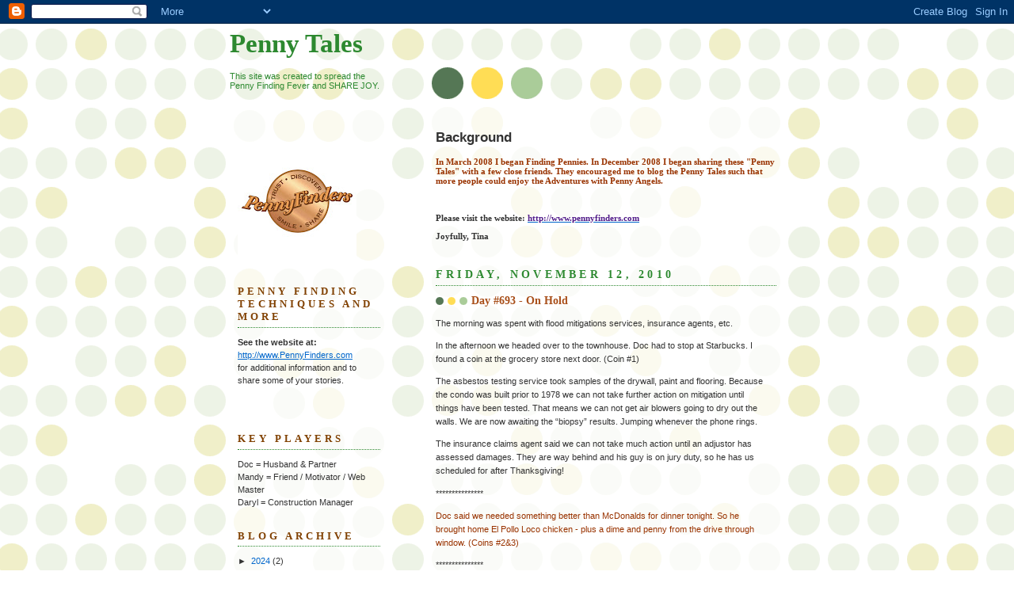

--- FILE ---
content_type: text/html; charset=UTF-8
request_url: https://pennytale.blogspot.com/2010/11/day-693-on-hold.html
body_size: 11017
content:
<!DOCTYPE html>
<html dir='ltr'>
<head>
<link href='https://www.blogger.com/static/v1/widgets/55013136-widget_css_bundle.css' rel='stylesheet' type='text/css'/>
<meta content='text/html; charset=UTF-8' http-equiv='Content-Type'/>
<meta content='blogger' name='generator'/>
<link href='https://pennytale.blogspot.com/favicon.ico' rel='icon' type='image/x-icon'/>
<link href='http://pennytale.blogspot.com/2010/11/day-693-on-hold.html' rel='canonical'/>
<link rel="alternate" type="application/atom+xml" title="Penny Tales - Atom" href="https://pennytale.blogspot.com/feeds/posts/default" />
<link rel="alternate" type="application/rss+xml" title="Penny Tales - RSS" href="https://pennytale.blogspot.com/feeds/posts/default?alt=rss" />
<link rel="service.post" type="application/atom+xml" title="Penny Tales - Atom" href="https://www.blogger.com/feeds/701526287743594127/posts/default" />

<link rel="alternate" type="application/atom+xml" title="Penny Tales - Atom" href="https://pennytale.blogspot.com/feeds/1883321327404668928/comments/default" />
<!--Can't find substitution for tag [blog.ieCssRetrofitLinks]-->
<meta content='http://pennytale.blogspot.com/2010/11/day-693-on-hold.html' property='og:url'/>
<meta content='Day #693 - On Hold' property='og:title'/>
<meta content='  The morning was spent with flood mitigations services, insurance agents, etc.      In the afternoon we headed over to the townhouse. Doc h...' property='og:description'/>
<title>Penny Tales: Day #693 - On Hold</title>
<style id='page-skin-1' type='text/css'><!--
/*
-----------------------------------------------
Blogger Template Style
Name:     Dots
Date:     24 Feb 2004
Updated by: Blogger Team
----------------------------------------------- */
body {
margin: 0px 0px 0px 0px;
background:#fff url("https://resources.blogblog.com/blogblog/data/dots/bg_dots.gif");
background-position: 50% 31px;
text-align:center;
font:x-small Verdana, Arial, Sans-serif;
color:#333333;
font-size/* */:/**/small;
font-size: /**/small;
}
/* Page Structure
----------------------------------------------- */
#outer-wrapper {
background:url("https://resources.blogblog.com/blogblog/data/dots/bg_3dots.gif") no-repeat 250px 50px;
width:700px;
margin:0 auto;
text-align:left;
font:normal normal 100% Verdana,Arial,Sans-Serif;
}
#header-wrapper {
display: none;
}
#main-wrapper {
width:450px;
float:right;
padding:100px 0 20px;
font-size:85%;
word-wrap: break-word; /* fix for long text breaking sidebar float in IE */
overflow: hidden;     /* fix for long non-text content breaking IE sidebar float */
}
#main {
background:url("https://resources.blogblog.com/blogblog/data/dots/bg_dots2.gif") -100px -100px;
padding:20px 10px 15px;
}
#sidebar-wrapper {
width:200px;
float:left;
font-size:85%;
padding-bottom:20px;
word-wrap: break-word; /* fix for long text breaking sidebar float in IE */
overflow: hidden;     /* fix for long non-text content breaking IE sidebar float */
}
#sidebar {
background:url("https://resources.blogblog.com/blogblog/data/dots/bg_dots2.gif") 150px -50px;
padding:40px 10px 15px;
width:200px;
width/* */:/**/180px;
width: /**/180px;
}
/* Title & Description
----------------------------------------------- */
.Header h1 {
margin:0 0 .5em;
line-height: 1.4em;
font: normal bold 303% Georgia,Serif;
color: #2D8930;
}
.Header h1 a {
color:#2D8930;
text-decoration:none;
}
.Header .description {
margin:0 0 1.75em;
color: #2D8930;
font: normal normal 100% Verdana, Arial, Sans-Serif;
}
/* Links
----------------------------------------------- */
a:link {
color:#0066CC;
}
a:visited {
color:#804000;
}
a:hover {
color:#804000;
}
a img {
border-width:0;
}
/* Posts
----------------------------------------------- */
h2.date-header {
margin:0 0 .75em;
padding-bottom:.35em;
border-bottom:1px dotted #2D8930;
text-transform:uppercase;
letter-spacing:.3em;
color: #2D8930;
font: normal bold 128% Georgia, Serif;
}
.post {
margin:0 0 2.5em;
}
.post h3 {
margin:.25em 0;
line-height: 1.4em;
font: normal bold 121% Georgia,Serif;
font-size: 130%;
font-weight: bold;
color:#a9501b;
background:url("https://resources.blogblog.com/blogblog/data/dots/bg_post_title_left.gif") no-repeat left .25em;
padding:0 0 1px 45px;
}
.post h3 a {
text-decoration:none;
color: #a9501b;
}
.post h3 a:hover {
color: #333333;
}
.post-body {
margin:0 0 .75em;
line-height:1.6em;
}
.post-body blockquote {
line-height:1.3em;
}
.post-footer {
margin:0;
}
.uncustomized-post-template .post-footer {
text-align: right;
}
.uncustomized-post-template .post-author,
.uncustomized-post-template .post-timestamp {
display: block;
float: left;
margin-right: 4px;
text-align: left;
}
.post-author, .post-timestamp {
color:#a9501b;
}
a.comment-link {
/* IE5.0/Win doesn't apply padding to inline elements,
so we hide these two declarations from it */
background/* */:/**/url("https://resources.blogblog.com/blogblog/data/dots/icon_comment_left.gif") no-repeat left .25em;
padding-left:15px;
}
html>body a.comment-link {
/* Respecified, for IE5/Mac's benefit */
background:url("https://resources.blogblog.com/blogblog/data/dots/icon_comment_left.gif") no-repeat left .25em;
padding-left:15px;
}
.post img, table.tr-caption-container {
margin:0 0 5px 0;
padding:4px;
border:1px solid #2D8930;
}
.tr-caption-container img {
border: none;
margin: 0;
padding: 0;
}
.feed-links {
clear: both;
line-height: 2.5em;
}
#blog-pager-newer-link {
float: left;
}
#blog-pager-older-link {
float: right;
}
#blog-pager {
text-align: center;
}
/* Comments
----------------------------------------------- */
#comments {
margin:0;
}
#comments h4 {
margin:0 0 10px;
border-top:1px dotted #2D8930;
padding-top:.5em;
line-height: 1.4em;
font: bold 110% Georgia,Serif;
color:#333;
}
#comments-block {
line-height:1.6em;
}
.comment-author {
background:url("https://resources.blogblog.com/blogblog/data/dots/icon_comment_left.gif") no-repeat 2px .35em;
margin:.5em 0 0;
padding-top: 0;
padding-bottom:0;
padding-left:20px;
padding-right:20px;
font-weight:bold;
}
.comment-body {
margin:0;
padding-top: 0;
padding-bottom:0;
padding-left:20px;
padding-right:20px;
}
.comment-body p {
margin:0 0 .5em;
}
.comment-footer {
margin:0 0 .5em;
padding:0 0 .75em 20px;
padding-top: 0;
padding-bottom:.75em;
padding-left:20px;
padding-right:0;
color:#996;
}
.comment-footer a:link {
color:#996;
}
.deleted-comment {
font-style:italic;
color:gray;
}
/* More Sidebar Content
----------------------------------------------- */
.sidebar h2 {
margin:2em 0 .75em;
padding-bottom:.35em;
border-bottom:1px dotted #2D8930;
line-height: 1.4em;
font-size: 95%;
font: normal bold 121% Georgia,Serif;
text-transform:uppercase;
letter-spacing:.3em;
color:#804000;
}
.sidebar p {
margin:0 0 .75em;
line-height:1.6em;
}
.sidebar ul {
list-style:none;
margin:.5em 0;
padding:0 0px;
}
.sidebar .widget {
margin: .5em 0 1em;
padding: 0 0px;
line-height: 1.5em;
}
.main .widget {
padding-bottom: 1em;
}
.sidebar ul li {
background:url("https://resources.blogblog.com/blogblog/data/dots/bullet.gif") no-repeat 3px .45em;
margin:0;
padding-top: 0;
padding-bottom:5px;
padding-left:15px;
padding-right:0;
}
.sidebar p {
margin:0 0 .6em;
}
/* Profile
----------------------------------------------- */
.profile-datablock {
margin: 0 0 1em;
}
.profile-img {
float: left;
margin-top: 0;
margin-bottom:5px;
margin-left:0;
margin-right:8px;
border: 4px solid #cc9;
}
.profile-data {
margin: 0;
line-height: 1.5em;
}
.profile-textblock {
clear: left;
margin-left: 0;
}
/* Footer
----------------------------------------------- */
#footer {
clear:both;
padding:15px 0 0;
}
#footer p {
margin:0;
}
/* Page structure tweaks for layout editor wireframe */
body#layout #sidebar, body#layout #main,
body#layout #main-wrapper,
body#layout #outer-wrapper,
body#layout #sidebar-wrapper {
padding: 0;
}
body#layout #sidebar, body#layout #sidebar-wrapper {
padding: 0;
width: 240px;
}

--></style>
<link href='https://www.blogger.com/dyn-css/authorization.css?targetBlogID=701526287743594127&amp;zx=1c5ed8dd-592a-43de-93e6-7a28a92bc8c8' media='none' onload='if(media!=&#39;all&#39;)media=&#39;all&#39;' rel='stylesheet'/><noscript><link href='https://www.blogger.com/dyn-css/authorization.css?targetBlogID=701526287743594127&amp;zx=1c5ed8dd-592a-43de-93e6-7a28a92bc8c8' rel='stylesheet'/></noscript>
<meta name='google-adsense-platform-account' content='ca-host-pub-1556223355139109'/>
<meta name='google-adsense-platform-domain' content='blogspot.com'/>

</head>
<body>
<div class='navbar section' id='navbar'><div class='widget Navbar' data-version='1' id='Navbar1'><script type="text/javascript">
    function setAttributeOnload(object, attribute, val) {
      if(window.addEventListener) {
        window.addEventListener('load',
          function(){ object[attribute] = val; }, false);
      } else {
        window.attachEvent('onload', function(){ object[attribute] = val; });
      }
    }
  </script>
<div id="navbar-iframe-container"></div>
<script type="text/javascript" src="https://apis.google.com/js/platform.js"></script>
<script type="text/javascript">
      gapi.load("gapi.iframes:gapi.iframes.style.bubble", function() {
        if (gapi.iframes && gapi.iframes.getContext) {
          gapi.iframes.getContext().openChild({
              url: 'https://www.blogger.com/navbar/701526287743594127?po\x3d1883321327404668928\x26origin\x3dhttps://pennytale.blogspot.com',
              where: document.getElementById("navbar-iframe-container"),
              id: "navbar-iframe"
          });
        }
      });
    </script><script type="text/javascript">
(function() {
var script = document.createElement('script');
script.type = 'text/javascript';
script.src = '//pagead2.googlesyndication.com/pagead/js/google_top_exp.js';
var head = document.getElementsByTagName('head')[0];
if (head) {
head.appendChild(script);
}})();
</script>
</div></div>
<div id='outer-wrapper'><div id='wrap2'>
<!-- skip links for text browsers -->
<span id='skiplinks' style='display:none;'>
<a href='#main'>skip to main </a> |
      <a href='#sidebar'>skip to sidebar</a>
</span>
<div id='content-wrapper'>
<div id='crosscol-wrapper' style='text-align:center'>
<div class='crosscol no-items section' id='crosscol'></div>
</div>
<div id='main-wrapper'>
<div class='main section' id='main'><div class='widget Text' data-version='1' id='Text2'>
<h2 class='title'>Background</h2>
<div class='widget-content'>
<div><div><div><div><span class="Apple-style-span"   style="font-family:'Lucida Grande', -webkit-fantasy;font-size:100%;"><span style="-webkit-border-horizontal-spacing: 2px; -webkit-border-vertical-spacing: 2pxfont-size:11;" class="Apple-style-span"><span class="Apple-style-span"  style="font-family:'Lucida Grande', serif;"><b> <!--StartFragment-->  <p class="MsoNormal"><span class="Apple-style-span"  style="color:#993300;">In March 2008 I began Finding Pennies. In December 2008 I began sharing these "Penny Tales" with a few close friends. They encouraged me to blog the Penny Tales such that more people could enjoy the Adventures with Penny Angels.</span><o:p></o:p></p>  <span class="Apple-style-span"  style="color:#FF0000;"><br/></span>  <p class="MsoNormal"> <o:p></o:p></p>  <p style="mso-pagination:none;mso-layout-grid-align:none;text-autospace:none" class="MsoNormal">Please visit the website: <span style="font-family:LucidaGrande-Bold;"><a href="http://www.pennyfinders.com/"><span style="Times New Roman&quot;;font-family:&quot;;color:#521D8A;">http://www.pennyfinders.com</span></a></span><o:p></o:p></p>  <p style="mso-pagination:none;mso-layout-grid-align:none;text-autospace:none" class="MsoNormal"> <o:p></o:p></p>  <p style="mso-pagination:none;mso-layout-grid-align:none;text-autospace:none" class="MsoNormal">Joyfully, Tina<o:p></o:p></p>  <!--EndFragment-->   </b></span></span></span></div></div></div><br/></div>
</div>
<div class='clear'></div>
</div><div class='widget Blog' data-version='1' id='Blog1'>
<div class='blog-posts hfeed'>

          <div class="date-outer">
        
<h2 class='date-header'><span>Friday, November 12, 2010</span></h2>

          <div class="date-posts">
        
<div class='post-outer'>
<div class='post hentry uncustomized-post-template' itemprop='blogPost' itemscope='itemscope' itemtype='http://schema.org/BlogPosting'>
<meta content='701526287743594127' itemprop='blogId'/>
<meta content='1883321327404668928' itemprop='postId'/>
<a name='1883321327404668928'></a>
<h3 class='post-title entry-title' itemprop='name'>
Day #693 - On Hold
</h3>
<div class='post-header'>
<div class='post-header-line-1'></div>
</div>
<div class='post-body entry-content' id='post-body-1883321327404668928' itemprop='description articleBody'>
<!--StartFragment-->  <p class="MsoNormal" style="margin-right:9.0pt;mso-pagination:none;mso-layout-grid-align:none;text-autospace:none">The morning was spent with flood mitigations services, insurance agents, etc.<o:p></o:p></p>  <p class="MsoNormal" style="margin-right:9.0pt;mso-pagination:none;mso-layout-grid-align:none;text-autospace:none"> <o:p></o:p></p>  <p class="MsoNormal" style="margin-right:9.0pt;mso-pagination:none;mso-layout-grid-align:none;text-autospace:none">In the afternoon we headed over to the townhouse. Doc had to stop at Starbucks. I found a coin at the grocery store next door. (Coin #1) <o:p></o:p></p>  <p class="MsoNormal" style="margin-right:9.0pt;mso-pagination:none;mso-layout-grid-align:none;text-autospace:none"> <o:p></o:p></p>  <p class="MsoNormal" style="margin-right:9.0pt;mso-pagination:none;mso-layout-grid-align:none;text-autospace:none">The asbestos testing service took samples of the drywall, paint and flooring. Because the condo was built prior to 1978 we can not take further action on mitigation until things have been tested. That means we can not get air blowers going to dry out the walls. We are now awaiting the &#8220;biopsy&#8221; results. Jumping whenever the phone rings.<o:p></o:p></p>  <p class="MsoNormal" style="margin-right:9.0pt;mso-pagination:none;mso-layout-grid-align:none;text-autospace:none"> <o:p></o:p></p>  <p class="MsoNormal" style="margin-right:9.0pt;mso-pagination:none;mso-layout-grid-align:none;text-autospace:none">The insurance claims agent said we can not take much action until an adjustor has assessed damages. They are way behind and his guy is on jury duty, so he has us scheduled for after Thanksgiving!<o:p></o:p></p>  <p class="MsoNormal" style="margin-right:9.0pt;mso-pagination:none;mso-layout-grid-align:none;text-autospace:none"> <o:p></o:p></p>  <p class="MsoNormal" style="margin-right:9.0pt;mso-pagination:none;mso-layout-grid-align:none;text-autospace:none">***************<o:p></o:p></p>  <p class="MsoNormal" style="margin-right:9.0pt;mso-pagination:none;mso-layout-grid-align:none;text-autospace:none"><span style="color:#993300;">Doc said we needed something better than McDonalds for dinner tonight.<span style="mso-spacerun:yes">  </span>So he brought home El Pollo Loco chicken - plus a dime and penny from the drive through window.<span style="mso-spacerun: yes">  </span>(Coins #2&amp;3)<o:p></o:p></span></p>  <p class="MsoNormal" style="margin-right:9.0pt;mso-pagination:none;mso-layout-grid-align:none;text-autospace:none"> <o:p></o:p></p>  <p class="MsoNormal" style="margin-right:9.0pt;mso-pagination:none;mso-layout-grid-align:none;text-autospace:none">***************<o:p></o:p></p>  <p class="MsoNormal" style="margin-right:9.0pt;mso-pagination:none;mso-layout-grid-align:none;text-autospace:none"><span style="color:green;">Here is a nice story for today:<o:p></o:p></span></p>  <p class="MsoNormal" style="margin-right:9.0pt;mso-pagination:none;mso-layout-grid-align:none;text-autospace:none"><span style="color:green;"> <o:p></o:p></span></p>  <p class="MsoNormal" style="margin-right:9.0pt;mso-pagination:none;mso-layout-grid-align:none;text-autospace:none"><span style="color:green;">When driving home from the townhouse I was fairly discouraged. I told Doc I needed a &#8220;perk up&#8221; of some sort. A bright spot in my evening. Going out for dinner or going out to a movie where it would be crowded on a Friday night, was just not appealing. I could not think of anything to do for an &#8220;attitude adjustment&#8221;.<o:p></o:p></span></p>  <p class="MsoNormal" style="margin-right:9.0pt;mso-pagination:none;mso-layout-grid-align:none;text-autospace:none"><span style="color:green;"> <o:p></o:p></span></p>  <p class="MsoNormal" style="margin-right:9.0pt;mso-pagination:none;mso-layout-grid-align:none;text-autospace:none"><span style="color:green;">I was organizing my notes for this case and figuring out what to do next. The front doorbell rang. I grumbled. I didn&#8217;t want to deal with any salesmen or fundraisers tonight. It was my friend Mandy!<span style="mso-spacerun: yes">  </span>She was &#8220;nudged&#8221; to write me a card and bring me cheery flowers! Then she shared some of the things which she had going on this week.<span style="mso-spacerun:yes">  </span>I will shut up and count my blessing. OK Penny Angels -- you delivered a Bright Spot and an Attitude Adjustment. Wow!<o:p></o:p></span></p>  <p class="MsoNormal" style="margin-right:9.0pt;mso-pagination:none;mso-layout-grid-align:none;text-autospace:none"> <o:p></o:p></p>  <p class="MsoNormal" style="margin-right:9.0pt;mso-pagination:none;mso-layout-grid-align:none;text-autospace:none"><span style="color:blue;"><b>Total: 3 Coins<span style="mso-spacerun:yes">           </span>P (2), N (0), D (1), Q (0) = $0.12<o:p></o:p></b></span></p>  <p class="MsoNormal" style="margin-right:9.0pt;mso-pagination:none;mso-layout-grid-align:none;text-autospace:none"><span style="color:blue;"><b> <o:p></o:p></b></span></p>  <!--EndFragment-->
<div style='clear: both;'></div>
</div>
<div class='post-footer'>
<div class='post-footer-line post-footer-line-1'>
<span class='post-author vcard'>
Posted by
<span class='fn' itemprop='author' itemscope='itemscope' itemtype='http://schema.org/Person'>
<meta content='https://www.blogger.com/profile/08242742936173726925' itemprop='url'/>
<a class='g-profile' href='https://www.blogger.com/profile/08242742936173726925' rel='author' title='author profile'>
<span itemprop='name'>PennyFinders</span>
</a>
</span>
</span>
<span class='post-timestamp'>
at
<meta content='http://pennytale.blogspot.com/2010/11/day-693-on-hold.html' itemprop='url'/>
<a class='timestamp-link' href='https://pennytale.blogspot.com/2010/11/day-693-on-hold.html' rel='bookmark' title='permanent link'><abbr class='published' itemprop='datePublished' title='2010-11-12T22:10:00-08:00'>11/12/2010</abbr></a>
</span>
<span class='post-comment-link'>
</span>
<span class='post-icons'>
<span class='item-action'>
<a href='https://www.blogger.com/email-post/701526287743594127/1883321327404668928' title='Email Post'>
<img alt='' class='icon-action' height='13' src='https://resources.blogblog.com/img/icon18_email.gif' width='18'/>
</a>
</span>
<span class='item-control blog-admin pid-245756014'>
<a href='https://www.blogger.com/post-edit.g?blogID=701526287743594127&postID=1883321327404668928&from=pencil' title='Edit Post'>
<img alt='' class='icon-action' height='18' src='https://resources.blogblog.com/img/icon18_edit_allbkg.gif' width='18'/>
</a>
</span>
</span>
<div class='post-share-buttons goog-inline-block'>
</div>
</div>
<div class='post-footer-line post-footer-line-2'>
<span class='post-labels'>
Labels:
<a href='https://pennytale.blogspot.com/search/label/attitude%20adjustment' rel='tag'>attitude adjustment</a>,
<a href='https://pennytale.blogspot.com/search/label/manifesting' rel='tag'>manifesting</a>,
<a href='https://pennytale.blogspot.com/search/label/nudgings' rel='tag'>nudgings</a>,
<a href='https://pennytale.blogspot.com/search/label/Penny%20Angels' rel='tag'>Penny Angels</a>
</span>
</div>
<div class='post-footer-line post-footer-line-3'>
<span class='post-location'>
</span>
</div>
</div>
</div>
<div class='comments' id='comments'>
<a name='comments'></a>
<h4>No comments:</h4>
<div id='Blog1_comments-block-wrapper'>
<dl class='avatar-comment-indent' id='comments-block'>
</dl>
</div>
<p class='comment-footer'>
<a href='https://www.blogger.com/comment/fullpage/post/701526287743594127/1883321327404668928' onclick='javascript:window.open(this.href, "bloggerPopup", "toolbar=0,location=0,statusbar=1,menubar=0,scrollbars=yes,width=640,height=500"); return false;'>Post a Comment</a>
</p>
</div>
</div>

        </div></div>
      
</div>
<div class='blog-pager' id='blog-pager'>
<span id='blog-pager-newer-link'>
<a class='blog-pager-newer-link' href='https://pennytale.blogspot.com/2010/11/day-694-mystery-coin.html' id='Blog1_blog-pager-newer-link' title='Newer Post'>Newer Post</a>
</span>
<span id='blog-pager-older-link'>
<a class='blog-pager-older-link' href='https://pennytale.blogspot.com/2010/11/day-692-blurred-vision.html' id='Blog1_blog-pager-older-link' title='Older Post'>Older Post</a>
</span>
<a class='home-link' href='https://pennytale.blogspot.com/'>Home</a>
</div>
<div class='clear'></div>
<div class='post-feeds'>
<div class='feed-links'>
Subscribe to:
<a class='feed-link' href='https://pennytale.blogspot.com/feeds/1883321327404668928/comments/default' target='_blank' type='application/atom+xml'>Post Comments (Atom)</a>
</div>
</div>
</div></div>
</div>
<div id='sidebar-wrapper'>
<div class='sidebar section' id='header'><div class='widget Header' data-version='1' id='Header1'>
<div id='header-inner'>
<div class='titlewrapper'>
<h1 class='title'>
<a href='https://pennytale.blogspot.com/'>
Penny Tales
</a>
</h1>
</div>
<div class='descriptionwrapper'>
<p class='description'><span>This site was created to spread the Penny Finding Fever and SHARE JOY.</span></p>
</div>
</div>
</div></div>
<div class='sidebar section' id='sidebar'><div class='widget Image' data-version='1' id='Image1'>
<div class='widget-content'>
<img alt='' height='150' id='Image1_img' src='https://blogger.googleusercontent.com/img/b/R29vZ2xl/AVvXsEg_b4M2Eea2dzEEv1ZMwQv4HpN7q7VPcH0RAjCF7lwc2pKDOlei92MR7kjW-R090fKGEyg4fFY62a27rsKHTjP_9Gq7DagExffYRK9jAHRCCfUaXkW92aUniHd7iap9-ESb9HpFMwzMZM1S/s150/PFLOGO-ed%5B1%5D.jpg' width='150'/>
<br/>
</div>
<div class='clear'></div>
</div><div class='widget Text' data-version='1' id='Text1'>
<h2 class='title'>Penny Finding Techniques and More</h2>
<div class='widget-content'>
<b>See the website at:</b><div><a href="http://www.pennyfinders.com/">http://www.PennyFinders.com</a> </div><div>for additional information and to share some of your stories.</div><div><br /></div><div><br /></div>
</div>
<div class='clear'></div>
</div><div class='widget Text' data-version='1' id='Text3'>
<h2 class='title'>Key Players</h2>
<div class='widget-content'>
Doc = Husband &amp; Partner<div>Mandy = Friend / Motivator /         Web Master</div><div>Daryl =  Construction Manager</div>
</div>
<div class='clear'></div>
</div><div class='widget BlogArchive' data-version='1' id='BlogArchive1'>
<h2>Blog Archive</h2>
<div class='widget-content'>
<div id='ArchiveList'>
<div id='BlogArchive1_ArchiveList'>
<ul class='hierarchy'>
<li class='archivedate collapsed'>
<a class='toggle' href='javascript:void(0)'>
<span class='zippy'>

        &#9658;&#160;
      
</span>
</a>
<a class='post-count-link' href='https://pennytale.blogspot.com/2024/'>
2024
</a>
<span class='post-count' dir='ltr'>(2)</span>
<ul class='hierarchy'>
<li class='archivedate collapsed'>
<a class='toggle' href='javascript:void(0)'>
<span class='zippy'>

        &#9658;&#160;
      
</span>
</a>
<a class='post-count-link' href='https://pennytale.blogspot.com/2024/08/'>
August
</a>
<span class='post-count' dir='ltr'>(1)</span>
</li>
</ul>
<ul class='hierarchy'>
<li class='archivedate collapsed'>
<a class='toggle' href='javascript:void(0)'>
<span class='zippy'>

        &#9658;&#160;
      
</span>
</a>
<a class='post-count-link' href='https://pennytale.blogspot.com/2024/01/'>
January
</a>
<span class='post-count' dir='ltr'>(1)</span>
</li>
</ul>
</li>
</ul>
<ul class='hierarchy'>
<li class='archivedate collapsed'>
<a class='toggle' href='javascript:void(0)'>
<span class='zippy'>

        &#9658;&#160;
      
</span>
</a>
<a class='post-count-link' href='https://pennytale.blogspot.com/2023/'>
2023
</a>
<span class='post-count' dir='ltr'>(4)</span>
<ul class='hierarchy'>
<li class='archivedate collapsed'>
<a class='toggle' href='javascript:void(0)'>
<span class='zippy'>

        &#9658;&#160;
      
</span>
</a>
<a class='post-count-link' href='https://pennytale.blogspot.com/2023/06/'>
June
</a>
<span class='post-count' dir='ltr'>(2)</span>
</li>
</ul>
<ul class='hierarchy'>
<li class='archivedate collapsed'>
<a class='toggle' href='javascript:void(0)'>
<span class='zippy'>

        &#9658;&#160;
      
</span>
</a>
<a class='post-count-link' href='https://pennytale.blogspot.com/2023/01/'>
January
</a>
<span class='post-count' dir='ltr'>(2)</span>
</li>
</ul>
</li>
</ul>
<ul class='hierarchy'>
<li class='archivedate collapsed'>
<a class='toggle' href='javascript:void(0)'>
<span class='zippy'>

        &#9658;&#160;
      
</span>
</a>
<a class='post-count-link' href='https://pennytale.blogspot.com/2022/'>
2022
</a>
<span class='post-count' dir='ltr'>(7)</span>
<ul class='hierarchy'>
<li class='archivedate collapsed'>
<a class='toggle' href='javascript:void(0)'>
<span class='zippy'>

        &#9658;&#160;
      
</span>
</a>
<a class='post-count-link' href='https://pennytale.blogspot.com/2022/12/'>
December
</a>
<span class='post-count' dir='ltr'>(1)</span>
</li>
</ul>
<ul class='hierarchy'>
<li class='archivedate collapsed'>
<a class='toggle' href='javascript:void(0)'>
<span class='zippy'>

        &#9658;&#160;
      
</span>
</a>
<a class='post-count-link' href='https://pennytale.blogspot.com/2022/10/'>
October
</a>
<span class='post-count' dir='ltr'>(1)</span>
</li>
</ul>
<ul class='hierarchy'>
<li class='archivedate collapsed'>
<a class='toggle' href='javascript:void(0)'>
<span class='zippy'>

        &#9658;&#160;
      
</span>
</a>
<a class='post-count-link' href='https://pennytale.blogspot.com/2022/08/'>
August
</a>
<span class='post-count' dir='ltr'>(1)</span>
</li>
</ul>
<ul class='hierarchy'>
<li class='archivedate collapsed'>
<a class='toggle' href='javascript:void(0)'>
<span class='zippy'>

        &#9658;&#160;
      
</span>
</a>
<a class='post-count-link' href='https://pennytale.blogspot.com/2022/03/'>
March
</a>
<span class='post-count' dir='ltr'>(1)</span>
</li>
</ul>
<ul class='hierarchy'>
<li class='archivedate collapsed'>
<a class='toggle' href='javascript:void(0)'>
<span class='zippy'>

        &#9658;&#160;
      
</span>
</a>
<a class='post-count-link' href='https://pennytale.blogspot.com/2022/01/'>
January
</a>
<span class='post-count' dir='ltr'>(3)</span>
</li>
</ul>
</li>
</ul>
<ul class='hierarchy'>
<li class='archivedate collapsed'>
<a class='toggle' href='javascript:void(0)'>
<span class='zippy'>

        &#9658;&#160;
      
</span>
</a>
<a class='post-count-link' href='https://pennytale.blogspot.com/2021/'>
2021
</a>
<span class='post-count' dir='ltr'>(5)</span>
<ul class='hierarchy'>
<li class='archivedate collapsed'>
<a class='toggle' href='javascript:void(0)'>
<span class='zippy'>

        &#9658;&#160;
      
</span>
</a>
<a class='post-count-link' href='https://pennytale.blogspot.com/2021/12/'>
December
</a>
<span class='post-count' dir='ltr'>(1)</span>
</li>
</ul>
<ul class='hierarchy'>
<li class='archivedate collapsed'>
<a class='toggle' href='javascript:void(0)'>
<span class='zippy'>

        &#9658;&#160;
      
</span>
</a>
<a class='post-count-link' href='https://pennytale.blogspot.com/2021/04/'>
April
</a>
<span class='post-count' dir='ltr'>(1)</span>
</li>
</ul>
<ul class='hierarchy'>
<li class='archivedate collapsed'>
<a class='toggle' href='javascript:void(0)'>
<span class='zippy'>

        &#9658;&#160;
      
</span>
</a>
<a class='post-count-link' href='https://pennytale.blogspot.com/2021/01/'>
January
</a>
<span class='post-count' dir='ltr'>(3)</span>
</li>
</ul>
</li>
</ul>
<ul class='hierarchy'>
<li class='archivedate collapsed'>
<a class='toggle' href='javascript:void(0)'>
<span class='zippy'>

        &#9658;&#160;
      
</span>
</a>
<a class='post-count-link' href='https://pennytale.blogspot.com/2020/'>
2020
</a>
<span class='post-count' dir='ltr'>(12)</span>
<ul class='hierarchy'>
<li class='archivedate collapsed'>
<a class='toggle' href='javascript:void(0)'>
<span class='zippy'>

        &#9658;&#160;
      
</span>
</a>
<a class='post-count-link' href='https://pennytale.blogspot.com/2020/08/'>
August
</a>
<span class='post-count' dir='ltr'>(1)</span>
</li>
</ul>
<ul class='hierarchy'>
<li class='archivedate collapsed'>
<a class='toggle' href='javascript:void(0)'>
<span class='zippy'>

        &#9658;&#160;
      
</span>
</a>
<a class='post-count-link' href='https://pennytale.blogspot.com/2020/05/'>
May
</a>
<span class='post-count' dir='ltr'>(3)</span>
</li>
</ul>
<ul class='hierarchy'>
<li class='archivedate collapsed'>
<a class='toggle' href='javascript:void(0)'>
<span class='zippy'>

        &#9658;&#160;
      
</span>
</a>
<a class='post-count-link' href='https://pennytale.blogspot.com/2020/04/'>
April
</a>
<span class='post-count' dir='ltr'>(3)</span>
</li>
</ul>
<ul class='hierarchy'>
<li class='archivedate collapsed'>
<a class='toggle' href='javascript:void(0)'>
<span class='zippy'>

        &#9658;&#160;
      
</span>
</a>
<a class='post-count-link' href='https://pennytale.blogspot.com/2020/03/'>
March
</a>
<span class='post-count' dir='ltr'>(4)</span>
</li>
</ul>
<ul class='hierarchy'>
<li class='archivedate collapsed'>
<a class='toggle' href='javascript:void(0)'>
<span class='zippy'>

        &#9658;&#160;
      
</span>
</a>
<a class='post-count-link' href='https://pennytale.blogspot.com/2020/01/'>
January
</a>
<span class='post-count' dir='ltr'>(1)</span>
</li>
</ul>
</li>
</ul>
<ul class='hierarchy'>
<li class='archivedate collapsed'>
<a class='toggle' href='javascript:void(0)'>
<span class='zippy'>

        &#9658;&#160;
      
</span>
</a>
<a class='post-count-link' href='https://pennytale.blogspot.com/2019/'>
2019
</a>
<span class='post-count' dir='ltr'>(12)</span>
<ul class='hierarchy'>
<li class='archivedate collapsed'>
<a class='toggle' href='javascript:void(0)'>
<span class='zippy'>

        &#9658;&#160;
      
</span>
</a>
<a class='post-count-link' href='https://pennytale.blogspot.com/2019/10/'>
October
</a>
<span class='post-count' dir='ltr'>(1)</span>
</li>
</ul>
<ul class='hierarchy'>
<li class='archivedate collapsed'>
<a class='toggle' href='javascript:void(0)'>
<span class='zippy'>

        &#9658;&#160;
      
</span>
</a>
<a class='post-count-link' href='https://pennytale.blogspot.com/2019/06/'>
June
</a>
<span class='post-count' dir='ltr'>(1)</span>
</li>
</ul>
<ul class='hierarchy'>
<li class='archivedate collapsed'>
<a class='toggle' href='javascript:void(0)'>
<span class='zippy'>

        &#9658;&#160;
      
</span>
</a>
<a class='post-count-link' href='https://pennytale.blogspot.com/2019/05/'>
May
</a>
<span class='post-count' dir='ltr'>(6)</span>
</li>
</ul>
<ul class='hierarchy'>
<li class='archivedate collapsed'>
<a class='toggle' href='javascript:void(0)'>
<span class='zippy'>

        &#9658;&#160;
      
</span>
</a>
<a class='post-count-link' href='https://pennytale.blogspot.com/2019/04/'>
April
</a>
<span class='post-count' dir='ltr'>(1)</span>
</li>
</ul>
<ul class='hierarchy'>
<li class='archivedate collapsed'>
<a class='toggle' href='javascript:void(0)'>
<span class='zippy'>

        &#9658;&#160;
      
</span>
</a>
<a class='post-count-link' href='https://pennytale.blogspot.com/2019/01/'>
January
</a>
<span class='post-count' dir='ltr'>(3)</span>
</li>
</ul>
</li>
</ul>
<ul class='hierarchy'>
<li class='archivedate collapsed'>
<a class='toggle' href='javascript:void(0)'>
<span class='zippy'>

        &#9658;&#160;
      
</span>
</a>
<a class='post-count-link' href='https://pennytale.blogspot.com/2018/'>
2018
</a>
<span class='post-count' dir='ltr'>(17)</span>
<ul class='hierarchy'>
<li class='archivedate collapsed'>
<a class='toggle' href='javascript:void(0)'>
<span class='zippy'>

        &#9658;&#160;
      
</span>
</a>
<a class='post-count-link' href='https://pennytale.blogspot.com/2018/11/'>
November
</a>
<span class='post-count' dir='ltr'>(1)</span>
</li>
</ul>
<ul class='hierarchy'>
<li class='archivedate collapsed'>
<a class='toggle' href='javascript:void(0)'>
<span class='zippy'>

        &#9658;&#160;
      
</span>
</a>
<a class='post-count-link' href='https://pennytale.blogspot.com/2018/09/'>
September
</a>
<span class='post-count' dir='ltr'>(1)</span>
</li>
</ul>
<ul class='hierarchy'>
<li class='archivedate collapsed'>
<a class='toggle' href='javascript:void(0)'>
<span class='zippy'>

        &#9658;&#160;
      
</span>
</a>
<a class='post-count-link' href='https://pennytale.blogspot.com/2018/08/'>
August
</a>
<span class='post-count' dir='ltr'>(2)</span>
</li>
</ul>
<ul class='hierarchy'>
<li class='archivedate collapsed'>
<a class='toggle' href='javascript:void(0)'>
<span class='zippy'>

        &#9658;&#160;
      
</span>
</a>
<a class='post-count-link' href='https://pennytale.blogspot.com/2018/07/'>
July
</a>
<span class='post-count' dir='ltr'>(4)</span>
</li>
</ul>
<ul class='hierarchy'>
<li class='archivedate collapsed'>
<a class='toggle' href='javascript:void(0)'>
<span class='zippy'>

        &#9658;&#160;
      
</span>
</a>
<a class='post-count-link' href='https://pennytale.blogspot.com/2018/06/'>
June
</a>
<span class='post-count' dir='ltr'>(4)</span>
</li>
</ul>
<ul class='hierarchy'>
<li class='archivedate collapsed'>
<a class='toggle' href='javascript:void(0)'>
<span class='zippy'>

        &#9658;&#160;
      
</span>
</a>
<a class='post-count-link' href='https://pennytale.blogspot.com/2018/05/'>
May
</a>
<span class='post-count' dir='ltr'>(2)</span>
</li>
</ul>
<ul class='hierarchy'>
<li class='archivedate collapsed'>
<a class='toggle' href='javascript:void(0)'>
<span class='zippy'>

        &#9658;&#160;
      
</span>
</a>
<a class='post-count-link' href='https://pennytale.blogspot.com/2018/02/'>
February
</a>
<span class='post-count' dir='ltr'>(2)</span>
</li>
</ul>
<ul class='hierarchy'>
<li class='archivedate collapsed'>
<a class='toggle' href='javascript:void(0)'>
<span class='zippy'>

        &#9658;&#160;
      
</span>
</a>
<a class='post-count-link' href='https://pennytale.blogspot.com/2018/01/'>
January
</a>
<span class='post-count' dir='ltr'>(1)</span>
</li>
</ul>
</li>
</ul>
<ul class='hierarchy'>
<li class='archivedate collapsed'>
<a class='toggle' href='javascript:void(0)'>
<span class='zippy'>

        &#9658;&#160;
      
</span>
</a>
<a class='post-count-link' href='https://pennytale.blogspot.com/2017/'>
2017
</a>
<span class='post-count' dir='ltr'>(9)</span>
<ul class='hierarchy'>
<li class='archivedate collapsed'>
<a class='toggle' href='javascript:void(0)'>
<span class='zippy'>

        &#9658;&#160;
      
</span>
</a>
<a class='post-count-link' href='https://pennytale.blogspot.com/2017/09/'>
September
</a>
<span class='post-count' dir='ltr'>(3)</span>
</li>
</ul>
<ul class='hierarchy'>
<li class='archivedate collapsed'>
<a class='toggle' href='javascript:void(0)'>
<span class='zippy'>

        &#9658;&#160;
      
</span>
</a>
<a class='post-count-link' href='https://pennytale.blogspot.com/2017/08/'>
August
</a>
<span class='post-count' dir='ltr'>(1)</span>
</li>
</ul>
<ul class='hierarchy'>
<li class='archivedate collapsed'>
<a class='toggle' href='javascript:void(0)'>
<span class='zippy'>

        &#9658;&#160;
      
</span>
</a>
<a class='post-count-link' href='https://pennytale.blogspot.com/2017/05/'>
May
</a>
<span class='post-count' dir='ltr'>(2)</span>
</li>
</ul>
<ul class='hierarchy'>
<li class='archivedate collapsed'>
<a class='toggle' href='javascript:void(0)'>
<span class='zippy'>

        &#9658;&#160;
      
</span>
</a>
<a class='post-count-link' href='https://pennytale.blogspot.com/2017/04/'>
April
</a>
<span class='post-count' dir='ltr'>(3)</span>
</li>
</ul>
</li>
</ul>
<ul class='hierarchy'>
<li class='archivedate collapsed'>
<a class='toggle' href='javascript:void(0)'>
<span class='zippy'>

        &#9658;&#160;
      
</span>
</a>
<a class='post-count-link' href='https://pennytale.blogspot.com/2016/'>
2016
</a>
<span class='post-count' dir='ltr'>(10)</span>
<ul class='hierarchy'>
<li class='archivedate collapsed'>
<a class='toggle' href='javascript:void(0)'>
<span class='zippy'>

        &#9658;&#160;
      
</span>
</a>
<a class='post-count-link' href='https://pennytale.blogspot.com/2016/12/'>
December
</a>
<span class='post-count' dir='ltr'>(1)</span>
</li>
</ul>
<ul class='hierarchy'>
<li class='archivedate collapsed'>
<a class='toggle' href='javascript:void(0)'>
<span class='zippy'>

        &#9658;&#160;
      
</span>
</a>
<a class='post-count-link' href='https://pennytale.blogspot.com/2016/10/'>
October
</a>
<span class='post-count' dir='ltr'>(1)</span>
</li>
</ul>
<ul class='hierarchy'>
<li class='archivedate collapsed'>
<a class='toggle' href='javascript:void(0)'>
<span class='zippy'>

        &#9658;&#160;
      
</span>
</a>
<a class='post-count-link' href='https://pennytale.blogspot.com/2016/07/'>
July
</a>
<span class='post-count' dir='ltr'>(1)</span>
</li>
</ul>
<ul class='hierarchy'>
<li class='archivedate collapsed'>
<a class='toggle' href='javascript:void(0)'>
<span class='zippy'>

        &#9658;&#160;
      
</span>
</a>
<a class='post-count-link' href='https://pennytale.blogspot.com/2016/04/'>
April
</a>
<span class='post-count' dir='ltr'>(4)</span>
</li>
</ul>
<ul class='hierarchy'>
<li class='archivedate collapsed'>
<a class='toggle' href='javascript:void(0)'>
<span class='zippy'>

        &#9658;&#160;
      
</span>
</a>
<a class='post-count-link' href='https://pennytale.blogspot.com/2016/03/'>
March
</a>
<span class='post-count' dir='ltr'>(1)</span>
</li>
</ul>
<ul class='hierarchy'>
<li class='archivedate collapsed'>
<a class='toggle' href='javascript:void(0)'>
<span class='zippy'>

        &#9658;&#160;
      
</span>
</a>
<a class='post-count-link' href='https://pennytale.blogspot.com/2016/02/'>
February
</a>
<span class='post-count' dir='ltr'>(1)</span>
</li>
</ul>
<ul class='hierarchy'>
<li class='archivedate collapsed'>
<a class='toggle' href='javascript:void(0)'>
<span class='zippy'>

        &#9658;&#160;
      
</span>
</a>
<a class='post-count-link' href='https://pennytale.blogspot.com/2016/01/'>
January
</a>
<span class='post-count' dir='ltr'>(1)</span>
</li>
</ul>
</li>
</ul>
<ul class='hierarchy'>
<li class='archivedate collapsed'>
<a class='toggle' href='javascript:void(0)'>
<span class='zippy'>

        &#9658;&#160;
      
</span>
</a>
<a class='post-count-link' href='https://pennytale.blogspot.com/2015/'>
2015
</a>
<span class='post-count' dir='ltr'>(11)</span>
<ul class='hierarchy'>
<li class='archivedate collapsed'>
<a class='toggle' href='javascript:void(0)'>
<span class='zippy'>

        &#9658;&#160;
      
</span>
</a>
<a class='post-count-link' href='https://pennytale.blogspot.com/2015/07/'>
July
</a>
<span class='post-count' dir='ltr'>(4)</span>
</li>
</ul>
<ul class='hierarchy'>
<li class='archivedate collapsed'>
<a class='toggle' href='javascript:void(0)'>
<span class='zippy'>

        &#9658;&#160;
      
</span>
</a>
<a class='post-count-link' href='https://pennytale.blogspot.com/2015/06/'>
June
</a>
<span class='post-count' dir='ltr'>(2)</span>
</li>
</ul>
<ul class='hierarchy'>
<li class='archivedate collapsed'>
<a class='toggle' href='javascript:void(0)'>
<span class='zippy'>

        &#9658;&#160;
      
</span>
</a>
<a class='post-count-link' href='https://pennytale.blogspot.com/2015/04/'>
April
</a>
<span class='post-count' dir='ltr'>(2)</span>
</li>
</ul>
<ul class='hierarchy'>
<li class='archivedate collapsed'>
<a class='toggle' href='javascript:void(0)'>
<span class='zippy'>

        &#9658;&#160;
      
</span>
</a>
<a class='post-count-link' href='https://pennytale.blogspot.com/2015/02/'>
February
</a>
<span class='post-count' dir='ltr'>(2)</span>
</li>
</ul>
<ul class='hierarchy'>
<li class='archivedate collapsed'>
<a class='toggle' href='javascript:void(0)'>
<span class='zippy'>

        &#9658;&#160;
      
</span>
</a>
<a class='post-count-link' href='https://pennytale.blogspot.com/2015/01/'>
January
</a>
<span class='post-count' dir='ltr'>(1)</span>
</li>
</ul>
</li>
</ul>
<ul class='hierarchy'>
<li class='archivedate collapsed'>
<a class='toggle' href='javascript:void(0)'>
<span class='zippy'>

        &#9658;&#160;
      
</span>
</a>
<a class='post-count-link' href='https://pennytale.blogspot.com/2014/'>
2014
</a>
<span class='post-count' dir='ltr'>(13)</span>
<ul class='hierarchy'>
<li class='archivedate collapsed'>
<a class='toggle' href='javascript:void(0)'>
<span class='zippy'>

        &#9658;&#160;
      
</span>
</a>
<a class='post-count-link' href='https://pennytale.blogspot.com/2014/12/'>
December
</a>
<span class='post-count' dir='ltr'>(2)</span>
</li>
</ul>
<ul class='hierarchy'>
<li class='archivedate collapsed'>
<a class='toggle' href='javascript:void(0)'>
<span class='zippy'>

        &#9658;&#160;
      
</span>
</a>
<a class='post-count-link' href='https://pennytale.blogspot.com/2014/10/'>
October
</a>
<span class='post-count' dir='ltr'>(3)</span>
</li>
</ul>
<ul class='hierarchy'>
<li class='archivedate collapsed'>
<a class='toggle' href='javascript:void(0)'>
<span class='zippy'>

        &#9658;&#160;
      
</span>
</a>
<a class='post-count-link' href='https://pennytale.blogspot.com/2014/05/'>
May
</a>
<span class='post-count' dir='ltr'>(2)</span>
</li>
</ul>
<ul class='hierarchy'>
<li class='archivedate collapsed'>
<a class='toggle' href='javascript:void(0)'>
<span class='zippy'>

        &#9658;&#160;
      
</span>
</a>
<a class='post-count-link' href='https://pennytale.blogspot.com/2014/04/'>
April
</a>
<span class='post-count' dir='ltr'>(1)</span>
</li>
</ul>
<ul class='hierarchy'>
<li class='archivedate collapsed'>
<a class='toggle' href='javascript:void(0)'>
<span class='zippy'>

        &#9658;&#160;
      
</span>
</a>
<a class='post-count-link' href='https://pennytale.blogspot.com/2014/03/'>
March
</a>
<span class='post-count' dir='ltr'>(1)</span>
</li>
</ul>
<ul class='hierarchy'>
<li class='archivedate collapsed'>
<a class='toggle' href='javascript:void(0)'>
<span class='zippy'>

        &#9658;&#160;
      
</span>
</a>
<a class='post-count-link' href='https://pennytale.blogspot.com/2014/02/'>
February
</a>
<span class='post-count' dir='ltr'>(1)</span>
</li>
</ul>
<ul class='hierarchy'>
<li class='archivedate collapsed'>
<a class='toggle' href='javascript:void(0)'>
<span class='zippy'>

        &#9658;&#160;
      
</span>
</a>
<a class='post-count-link' href='https://pennytale.blogspot.com/2014/01/'>
January
</a>
<span class='post-count' dir='ltr'>(3)</span>
</li>
</ul>
</li>
</ul>
<ul class='hierarchy'>
<li class='archivedate collapsed'>
<a class='toggle' href='javascript:void(0)'>
<span class='zippy'>

        &#9658;&#160;
      
</span>
</a>
<a class='post-count-link' href='https://pennytale.blogspot.com/2013/'>
2013
</a>
<span class='post-count' dir='ltr'>(24)</span>
<ul class='hierarchy'>
<li class='archivedate collapsed'>
<a class='toggle' href='javascript:void(0)'>
<span class='zippy'>

        &#9658;&#160;
      
</span>
</a>
<a class='post-count-link' href='https://pennytale.blogspot.com/2013/12/'>
December
</a>
<span class='post-count' dir='ltr'>(5)</span>
</li>
</ul>
<ul class='hierarchy'>
<li class='archivedate collapsed'>
<a class='toggle' href='javascript:void(0)'>
<span class='zippy'>

        &#9658;&#160;
      
</span>
</a>
<a class='post-count-link' href='https://pennytale.blogspot.com/2013/11/'>
November
</a>
<span class='post-count' dir='ltr'>(4)</span>
</li>
</ul>
<ul class='hierarchy'>
<li class='archivedate collapsed'>
<a class='toggle' href='javascript:void(0)'>
<span class='zippy'>

        &#9658;&#160;
      
</span>
</a>
<a class='post-count-link' href='https://pennytale.blogspot.com/2013/09/'>
September
</a>
<span class='post-count' dir='ltr'>(5)</span>
</li>
</ul>
<ul class='hierarchy'>
<li class='archivedate collapsed'>
<a class='toggle' href='javascript:void(0)'>
<span class='zippy'>

        &#9658;&#160;
      
</span>
</a>
<a class='post-count-link' href='https://pennytale.blogspot.com/2013/07/'>
July
</a>
<span class='post-count' dir='ltr'>(3)</span>
</li>
</ul>
<ul class='hierarchy'>
<li class='archivedate collapsed'>
<a class='toggle' href='javascript:void(0)'>
<span class='zippy'>

        &#9658;&#160;
      
</span>
</a>
<a class='post-count-link' href='https://pennytale.blogspot.com/2013/06/'>
June
</a>
<span class='post-count' dir='ltr'>(1)</span>
</li>
</ul>
<ul class='hierarchy'>
<li class='archivedate collapsed'>
<a class='toggle' href='javascript:void(0)'>
<span class='zippy'>

        &#9658;&#160;
      
</span>
</a>
<a class='post-count-link' href='https://pennytale.blogspot.com/2013/05/'>
May
</a>
<span class='post-count' dir='ltr'>(2)</span>
</li>
</ul>
<ul class='hierarchy'>
<li class='archivedate collapsed'>
<a class='toggle' href='javascript:void(0)'>
<span class='zippy'>

        &#9658;&#160;
      
</span>
</a>
<a class='post-count-link' href='https://pennytale.blogspot.com/2013/04/'>
April
</a>
<span class='post-count' dir='ltr'>(1)</span>
</li>
</ul>
<ul class='hierarchy'>
<li class='archivedate collapsed'>
<a class='toggle' href='javascript:void(0)'>
<span class='zippy'>

        &#9658;&#160;
      
</span>
</a>
<a class='post-count-link' href='https://pennytale.blogspot.com/2013/02/'>
February
</a>
<span class='post-count' dir='ltr'>(1)</span>
</li>
</ul>
<ul class='hierarchy'>
<li class='archivedate collapsed'>
<a class='toggle' href='javascript:void(0)'>
<span class='zippy'>

        &#9658;&#160;
      
</span>
</a>
<a class='post-count-link' href='https://pennytale.blogspot.com/2013/01/'>
January
</a>
<span class='post-count' dir='ltr'>(2)</span>
</li>
</ul>
</li>
</ul>
<ul class='hierarchy'>
<li class='archivedate collapsed'>
<a class='toggle' href='javascript:void(0)'>
<span class='zippy'>

        &#9658;&#160;
      
</span>
</a>
<a class='post-count-link' href='https://pennytale.blogspot.com/2012/'>
2012
</a>
<span class='post-count' dir='ltr'>(295)</span>
<ul class='hierarchy'>
<li class='archivedate collapsed'>
<a class='toggle' href='javascript:void(0)'>
<span class='zippy'>

        &#9658;&#160;
      
</span>
</a>
<a class='post-count-link' href='https://pennytale.blogspot.com/2012/10/'>
October
</a>
<span class='post-count' dir='ltr'>(14)</span>
</li>
</ul>
<ul class='hierarchy'>
<li class='archivedate collapsed'>
<a class='toggle' href='javascript:void(0)'>
<span class='zippy'>

        &#9658;&#160;
      
</span>
</a>
<a class='post-count-link' href='https://pennytale.blogspot.com/2012/09/'>
September
</a>
<span class='post-count' dir='ltr'>(30)</span>
</li>
</ul>
<ul class='hierarchy'>
<li class='archivedate collapsed'>
<a class='toggle' href='javascript:void(0)'>
<span class='zippy'>

        &#9658;&#160;
      
</span>
</a>
<a class='post-count-link' href='https://pennytale.blogspot.com/2012/08/'>
August
</a>
<span class='post-count' dir='ltr'>(32)</span>
</li>
</ul>
<ul class='hierarchy'>
<li class='archivedate collapsed'>
<a class='toggle' href='javascript:void(0)'>
<span class='zippy'>

        &#9658;&#160;
      
</span>
</a>
<a class='post-count-link' href='https://pennytale.blogspot.com/2012/07/'>
July
</a>
<span class='post-count' dir='ltr'>(31)</span>
</li>
</ul>
<ul class='hierarchy'>
<li class='archivedate collapsed'>
<a class='toggle' href='javascript:void(0)'>
<span class='zippy'>

        &#9658;&#160;
      
</span>
</a>
<a class='post-count-link' href='https://pennytale.blogspot.com/2012/06/'>
June
</a>
<span class='post-count' dir='ltr'>(30)</span>
</li>
</ul>
<ul class='hierarchy'>
<li class='archivedate collapsed'>
<a class='toggle' href='javascript:void(0)'>
<span class='zippy'>

        &#9658;&#160;
      
</span>
</a>
<a class='post-count-link' href='https://pennytale.blogspot.com/2012/05/'>
May
</a>
<span class='post-count' dir='ltr'>(34)</span>
</li>
</ul>
<ul class='hierarchy'>
<li class='archivedate collapsed'>
<a class='toggle' href='javascript:void(0)'>
<span class='zippy'>

        &#9658;&#160;
      
</span>
</a>
<a class='post-count-link' href='https://pennytale.blogspot.com/2012/04/'>
April
</a>
<span class='post-count' dir='ltr'>(32)</span>
</li>
</ul>
<ul class='hierarchy'>
<li class='archivedate collapsed'>
<a class='toggle' href='javascript:void(0)'>
<span class='zippy'>

        &#9658;&#160;
      
</span>
</a>
<a class='post-count-link' href='https://pennytale.blogspot.com/2012/03/'>
March
</a>
<span class='post-count' dir='ltr'>(31)</span>
</li>
</ul>
<ul class='hierarchy'>
<li class='archivedate collapsed'>
<a class='toggle' href='javascript:void(0)'>
<span class='zippy'>

        &#9658;&#160;
      
</span>
</a>
<a class='post-count-link' href='https://pennytale.blogspot.com/2012/02/'>
February
</a>
<span class='post-count' dir='ltr'>(30)</span>
</li>
</ul>
<ul class='hierarchy'>
<li class='archivedate collapsed'>
<a class='toggle' href='javascript:void(0)'>
<span class='zippy'>

        &#9658;&#160;
      
</span>
</a>
<a class='post-count-link' href='https://pennytale.blogspot.com/2012/01/'>
January
</a>
<span class='post-count' dir='ltr'>(31)</span>
</li>
</ul>
</li>
</ul>
<ul class='hierarchy'>
<li class='archivedate collapsed'>
<a class='toggle' href='javascript:void(0)'>
<span class='zippy'>

        &#9658;&#160;
      
</span>
</a>
<a class='post-count-link' href='https://pennytale.blogspot.com/2011/'>
2011
</a>
<span class='post-count' dir='ltr'>(380)</span>
<ul class='hierarchy'>
<li class='archivedate collapsed'>
<a class='toggle' href='javascript:void(0)'>
<span class='zippy'>

        &#9658;&#160;
      
</span>
</a>
<a class='post-count-link' href='https://pennytale.blogspot.com/2011/12/'>
December
</a>
<span class='post-count' dir='ltr'>(33)</span>
</li>
</ul>
<ul class='hierarchy'>
<li class='archivedate collapsed'>
<a class='toggle' href='javascript:void(0)'>
<span class='zippy'>

        &#9658;&#160;
      
</span>
</a>
<a class='post-count-link' href='https://pennytale.blogspot.com/2011/11/'>
November
</a>
<span class='post-count' dir='ltr'>(30)</span>
</li>
</ul>
<ul class='hierarchy'>
<li class='archivedate collapsed'>
<a class='toggle' href='javascript:void(0)'>
<span class='zippy'>

        &#9658;&#160;
      
</span>
</a>
<a class='post-count-link' href='https://pennytale.blogspot.com/2011/10/'>
October
</a>
<span class='post-count' dir='ltr'>(31)</span>
</li>
</ul>
<ul class='hierarchy'>
<li class='archivedate collapsed'>
<a class='toggle' href='javascript:void(0)'>
<span class='zippy'>

        &#9658;&#160;
      
</span>
</a>
<a class='post-count-link' href='https://pennytale.blogspot.com/2011/09/'>
September
</a>
<span class='post-count' dir='ltr'>(33)</span>
</li>
</ul>
<ul class='hierarchy'>
<li class='archivedate collapsed'>
<a class='toggle' href='javascript:void(0)'>
<span class='zippy'>

        &#9658;&#160;
      
</span>
</a>
<a class='post-count-link' href='https://pennytale.blogspot.com/2011/08/'>
August
</a>
<span class='post-count' dir='ltr'>(34)</span>
</li>
</ul>
<ul class='hierarchy'>
<li class='archivedate collapsed'>
<a class='toggle' href='javascript:void(0)'>
<span class='zippy'>

        &#9658;&#160;
      
</span>
</a>
<a class='post-count-link' href='https://pennytale.blogspot.com/2011/07/'>
July
</a>
<span class='post-count' dir='ltr'>(31)</span>
</li>
</ul>
<ul class='hierarchy'>
<li class='archivedate collapsed'>
<a class='toggle' href='javascript:void(0)'>
<span class='zippy'>

        &#9658;&#160;
      
</span>
</a>
<a class='post-count-link' href='https://pennytale.blogspot.com/2011/06/'>
June
</a>
<span class='post-count' dir='ltr'>(32)</span>
</li>
</ul>
<ul class='hierarchy'>
<li class='archivedate collapsed'>
<a class='toggle' href='javascript:void(0)'>
<span class='zippy'>

        &#9658;&#160;
      
</span>
</a>
<a class='post-count-link' href='https://pennytale.blogspot.com/2011/05/'>
May
</a>
<span class='post-count' dir='ltr'>(31)</span>
</li>
</ul>
<ul class='hierarchy'>
<li class='archivedate collapsed'>
<a class='toggle' href='javascript:void(0)'>
<span class='zippy'>

        &#9658;&#160;
      
</span>
</a>
<a class='post-count-link' href='https://pennytale.blogspot.com/2011/04/'>
April
</a>
<span class='post-count' dir='ltr'>(30)</span>
</li>
</ul>
<ul class='hierarchy'>
<li class='archivedate collapsed'>
<a class='toggle' href='javascript:void(0)'>
<span class='zippy'>

        &#9658;&#160;
      
</span>
</a>
<a class='post-count-link' href='https://pennytale.blogspot.com/2011/03/'>
March
</a>
<span class='post-count' dir='ltr'>(32)</span>
</li>
</ul>
<ul class='hierarchy'>
<li class='archivedate collapsed'>
<a class='toggle' href='javascript:void(0)'>
<span class='zippy'>

        &#9658;&#160;
      
</span>
</a>
<a class='post-count-link' href='https://pennytale.blogspot.com/2011/02/'>
February
</a>
<span class='post-count' dir='ltr'>(31)</span>
</li>
</ul>
<ul class='hierarchy'>
<li class='archivedate collapsed'>
<a class='toggle' href='javascript:void(0)'>
<span class='zippy'>

        &#9658;&#160;
      
</span>
</a>
<a class='post-count-link' href='https://pennytale.blogspot.com/2011/01/'>
January
</a>
<span class='post-count' dir='ltr'>(32)</span>
</li>
</ul>
</li>
</ul>
<ul class='hierarchy'>
<li class='archivedate expanded'>
<a class='toggle' href='javascript:void(0)'>
<span class='zippy toggle-open'>

        &#9660;&#160;
      
</span>
</a>
<a class='post-count-link' href='https://pennytale.blogspot.com/2010/'>
2010
</a>
<span class='post-count' dir='ltr'>(370)</span>
<ul class='hierarchy'>
<li class='archivedate collapsed'>
<a class='toggle' href='javascript:void(0)'>
<span class='zippy'>

        &#9658;&#160;
      
</span>
</a>
<a class='post-count-link' href='https://pennytale.blogspot.com/2010/12/'>
December
</a>
<span class='post-count' dir='ltr'>(32)</span>
</li>
</ul>
<ul class='hierarchy'>
<li class='archivedate expanded'>
<a class='toggle' href='javascript:void(0)'>
<span class='zippy toggle-open'>

        &#9660;&#160;
      
</span>
</a>
<a class='post-count-link' href='https://pennytale.blogspot.com/2010/11/'>
November
</a>
<span class='post-count' dir='ltr'>(30)</span>
<ul class='posts'>
<li><a href='https://pennytale.blogspot.com/2010/11/day-711-research-or-shopping.html'>Day #711 - Research (or Shopping?)</a></li>
<li><a href='https://pennytale.blogspot.com/2010/11/day-710-round-1.html'>Day #710 - Round #1</a></li>
<li><a href='https://pennytale.blogspot.com/2010/11/day-708-recovery-mode.html'>Day #708 - Recovery Mode</a></li>
<li><a href='https://pennytale.blogspot.com/2010/11/day-708-our-thanksgiving-day.html'>Day #708 - Our Thanksgiving Day</a></li>
<li><a href='https://pennytale.blogspot.com/2010/11/day-707-my-age.html'>Day #707 - My Age</a></li>
<li><a href='https://pennytale.blogspot.com/2010/11/day-706-thanksgiving.html'>Day #706 - Thanksgiving</a></li>
<li><a href='https://pennytale.blogspot.com/2010/11/day-705-sofa-time.html'>Day #705 - Sofa Time</a></li>
<li><a href='https://pennytale.blogspot.com/2010/11/day-704-short-stops.html'>Day #704 - Short Stops</a></li>
<li><a href='https://pennytale.blogspot.com/2010/11/day-703-weight-lifting.html'>Day #703 - Weight Lifting</a></li>
<li><a href='https://pennytale.blogspot.com/2010/11/day-702-cpp.html'>Day #702 - CPP</a></li>
<li><a href='https://pennytale.blogspot.com/2010/11/day-701-special-date.html'>Day #701 - Special Date</a></li>
<li><a href='https://pennytale.blogspot.com/2010/11/day-700.html'>Day #700</a></li>
<li><a href='https://pennytale.blogspot.com/2010/11/day-699-express-service.html'>Day #699 - Express Service</a></li>
<li><a href='https://pennytale.blogspot.com/2010/11/day-698-expert-advice.html'>Day #698 - Expert Advice</a></li>
<li><a href='https://pennytale.blogspot.com/2010/11/day-697-still-wet.html'>Day #697 - Still Wet</a></li>
<li><a href='https://pennytale.blogspot.com/2010/11/day-696-running-start.html'>Day #696 - Running Start</a></li>
<li><a href='https://pennytale.blogspot.com/2010/11/day-695-sunset-cruisin.html'>Day #695 - Sunset Cruisin&#39;</a></li>
<li><a href='https://pennytale.blogspot.com/2010/11/day-694-mystery-coin.html'>Day #694 - Mystery Coin</a></li>
<li><a href='https://pennytale.blogspot.com/2010/11/day-693-on-hold.html'>Day #693 - On Hold</a></li>
<li><a href='https://pennytale.blogspot.com/2010/11/day-692-blurred-vision.html'>Day #692 - Blurred Vision</a></li>
<li><a href='https://pennytale.blogspot.com/2010/11/day-691-sleepover.html'>Day #691 - Sleepover</a></li>
<li><a href='https://pennytale.blogspot.com/2010/11/day-690-on-rocks.html'>Day #690 - On the Rocks</a></li>
<li><a href='https://pennytale.blogspot.com/2010/11/day-689-gearing-up.html'>Day #689 - Gearing Up</a></li>
<li><a href='https://pennytale.blogspot.com/2010/11/day-688-gourmet-dining.html'>Day #688 - Gourmet Dining</a></li>
<li><a href='https://pennytale.blogspot.com/2010/11/day-687-catch-up.html'>Day #687: Catch Up</a></li>
<li><a href='https://pennytale.blogspot.com/2010/11/day-686-building-team.html'>Day #686 - Building Team</a></li>
<li><a href='https://pennytale.blogspot.com/2010/11/day-685-maybe-next-week.html'>Day #685 - Maybe Next Week</a></li>
<li><a href='https://pennytale.blogspot.com/2010/11/day-684-of-legal-age.html'>Day #684 - Of Legal Age</a></li>
<li><a href='https://pennytale.blogspot.com/2010/11/day-683-more-or-less.html'>Day #683 - More or Less</a></li>
<li><a href='https://pennytale.blogspot.com/2010/11/day-682-new-month.html'>Day #682 - New Month</a></li>
</ul>
</li>
</ul>
<ul class='hierarchy'>
<li class='archivedate collapsed'>
<a class='toggle' href='javascript:void(0)'>
<span class='zippy'>

        &#9658;&#160;
      
</span>
</a>
<a class='post-count-link' href='https://pennytale.blogspot.com/2010/10/'>
October
</a>
<span class='post-count' dir='ltr'>(31)</span>
</li>
</ul>
<ul class='hierarchy'>
<li class='archivedate collapsed'>
<a class='toggle' href='javascript:void(0)'>
<span class='zippy'>

        &#9658;&#160;
      
</span>
</a>
<a class='post-count-link' href='https://pennytale.blogspot.com/2010/09/'>
September
</a>
<span class='post-count' dir='ltr'>(32)</span>
</li>
</ul>
<ul class='hierarchy'>
<li class='archivedate collapsed'>
<a class='toggle' href='javascript:void(0)'>
<span class='zippy'>

        &#9658;&#160;
      
</span>
</a>
<a class='post-count-link' href='https://pennytale.blogspot.com/2010/08/'>
August
</a>
<span class='post-count' dir='ltr'>(31)</span>
</li>
</ul>
<ul class='hierarchy'>
<li class='archivedate collapsed'>
<a class='toggle' href='javascript:void(0)'>
<span class='zippy'>

        &#9658;&#160;
      
</span>
</a>
<a class='post-count-link' href='https://pennytale.blogspot.com/2010/07/'>
July
</a>
<span class='post-count' dir='ltr'>(31)</span>
</li>
</ul>
<ul class='hierarchy'>
<li class='archivedate collapsed'>
<a class='toggle' href='javascript:void(0)'>
<span class='zippy'>

        &#9658;&#160;
      
</span>
</a>
<a class='post-count-link' href='https://pennytale.blogspot.com/2010/06/'>
June
</a>
<span class='post-count' dir='ltr'>(30)</span>
</li>
</ul>
<ul class='hierarchy'>
<li class='archivedate collapsed'>
<a class='toggle' href='javascript:void(0)'>
<span class='zippy'>

        &#9658;&#160;
      
</span>
</a>
<a class='post-count-link' href='https://pennytale.blogspot.com/2010/05/'>
May
</a>
<span class='post-count' dir='ltr'>(31)</span>
</li>
</ul>
<ul class='hierarchy'>
<li class='archivedate collapsed'>
<a class='toggle' href='javascript:void(0)'>
<span class='zippy'>

        &#9658;&#160;
      
</span>
</a>
<a class='post-count-link' href='https://pennytale.blogspot.com/2010/04/'>
April
</a>
<span class='post-count' dir='ltr'>(32)</span>
</li>
</ul>
<ul class='hierarchy'>
<li class='archivedate collapsed'>
<a class='toggle' href='javascript:void(0)'>
<span class='zippy'>

        &#9658;&#160;
      
</span>
</a>
<a class='post-count-link' href='https://pennytale.blogspot.com/2010/03/'>
March
</a>
<span class='post-count' dir='ltr'>(31)</span>
</li>
</ul>
<ul class='hierarchy'>
<li class='archivedate collapsed'>
<a class='toggle' href='javascript:void(0)'>
<span class='zippy'>

        &#9658;&#160;
      
</span>
</a>
<a class='post-count-link' href='https://pennytale.blogspot.com/2010/02/'>
February
</a>
<span class='post-count' dir='ltr'>(28)</span>
</li>
</ul>
<ul class='hierarchy'>
<li class='archivedate collapsed'>
<a class='toggle' href='javascript:void(0)'>
<span class='zippy'>

        &#9658;&#160;
      
</span>
</a>
<a class='post-count-link' href='https://pennytale.blogspot.com/2010/01/'>
January
</a>
<span class='post-count' dir='ltr'>(31)</span>
</li>
</ul>
</li>
</ul>
<ul class='hierarchy'>
<li class='archivedate collapsed'>
<a class='toggle' href='javascript:void(0)'>
<span class='zippy'>

        &#9658;&#160;
      
</span>
</a>
<a class='post-count-link' href='https://pennytale.blogspot.com/2009/'>
2009
</a>
<span class='post-count' dir='ltr'>(182)</span>
<ul class='hierarchy'>
<li class='archivedate collapsed'>
<a class='toggle' href='javascript:void(0)'>
<span class='zippy'>

        &#9658;&#160;
      
</span>
</a>
<a class='post-count-link' href='https://pennytale.blogspot.com/2009/12/'>
December
</a>
<span class='post-count' dir='ltr'>(31)</span>
</li>
</ul>
<ul class='hierarchy'>
<li class='archivedate collapsed'>
<a class='toggle' href='javascript:void(0)'>
<span class='zippy'>

        &#9658;&#160;
      
</span>
</a>
<a class='post-count-link' href='https://pennytale.blogspot.com/2009/11/'>
November
</a>
<span class='post-count' dir='ltr'>(31)</span>
</li>
</ul>
<ul class='hierarchy'>
<li class='archivedate collapsed'>
<a class='toggle' href='javascript:void(0)'>
<span class='zippy'>

        &#9658;&#160;
      
</span>
</a>
<a class='post-count-link' href='https://pennytale.blogspot.com/2009/10/'>
October
</a>
<span class='post-count' dir='ltr'>(32)</span>
</li>
</ul>
<ul class='hierarchy'>
<li class='archivedate collapsed'>
<a class='toggle' href='javascript:void(0)'>
<span class='zippy'>

        &#9658;&#160;
      
</span>
</a>
<a class='post-count-link' href='https://pennytale.blogspot.com/2009/09/'>
September
</a>
<span class='post-count' dir='ltr'>(30)</span>
</li>
</ul>
<ul class='hierarchy'>
<li class='archivedate collapsed'>
<a class='toggle' href='javascript:void(0)'>
<span class='zippy'>

        &#9658;&#160;
      
</span>
</a>
<a class='post-count-link' href='https://pennytale.blogspot.com/2009/08/'>
August
</a>
<span class='post-count' dir='ltr'>(31)</span>
</li>
</ul>
<ul class='hierarchy'>
<li class='archivedate collapsed'>
<a class='toggle' href='javascript:void(0)'>
<span class='zippy'>

        &#9658;&#160;
      
</span>
</a>
<a class='post-count-link' href='https://pennytale.blogspot.com/2009/07/'>
July
</a>
<span class='post-count' dir='ltr'>(27)</span>
</li>
</ul>
</li>
</ul>
</div>
</div>
<div class='clear'></div>
</div>
</div><div class='widget Label' data-version='1' id='Label1'>
<h2>Labels</h2>
<div class='widget-content list-label-widget-content'>
<ul>
<li>
<a dir='ltr' href='https://pennytale.blogspot.com/search/label/10000%20Steps'>10000 Steps</a>
<span dir='ltr'>(21)</span>
</li>
<li>
<a dir='ltr' href='https://pennytale.blogspot.com/search/label/2%C2%A2%20worth'>2&#162; worth</a>
<span dir='ltr'>(135)</span>
</li>
<li>
<a dir='ltr' href='https://pennytale.blogspot.com/search/label/38%20Chevy'>38 Chevy</a>
<span dir='ltr'>(15)</span>
</li>
<li>
<a dir='ltr' href='https://pennytale.blogspot.com/search/label/Angels'>Angels</a>
<span dir='ltr'>(48)</span>
</li>
<li>
<a dir='ltr' href='https://pennytale.blogspot.com/search/label/ARKs'>ARKs</a>
<span dir='ltr'>(37)</span>
</li>
<li>
<a dir='ltr' href='https://pennytale.blogspot.com/search/label/ask'>ask</a>
<span dir='ltr'>(4)</span>
</li>
<li>
<a dir='ltr' href='https://pennytale.blogspot.com/search/label/Asphalt%20Mushrooms'>Asphalt Mushrooms</a>
<span dir='ltr'>(19)</span>
</li>
<li>
<a dir='ltr' href='https://pennytale.blogspot.com/search/label/attitude%20adjustment'>attitude adjustment</a>
<span dir='ltr'>(29)</span>
</li>
<li>
<a dir='ltr' href='https://pennytale.blogspot.com/search/label/celebration'>celebration</a>
<span dir='ltr'>(109)</span>
</li>
<li>
<a dir='ltr' href='https://pennytale.blogspot.com/search/label/coin%20mine'>coin mine</a>
<span dir='ltr'>(63)</span>
</li>
<li>
<a dir='ltr' href='https://pennytale.blogspot.com/search/label/coincidence'>coincidence</a>
<span dir='ltr'>(45)</span>
</li>
<li>
<a dir='ltr' href='https://pennytale.blogspot.com/search/label/CPP'>CPP</a>
<span dir='ltr'>(155)</span>
</li>
<li>
<a dir='ltr' href='https://pennytale.blogspot.com/search/label/dirt%20coin'>dirt coin</a>
<span dir='ltr'>(63)</span>
</li>
<li>
<a dir='ltr' href='https://pennytale.blogspot.com/search/label/do%20it%20anyway'>do it anyway</a>
<span dir='ltr'>(13)</span>
</li>
<li>
<a dir='ltr' href='https://pennytale.blogspot.com/search/label/dragonfly'>dragonfly</a>
<span dir='ltr'>(7)</span>
</li>
<li>
<a dir='ltr' href='https://pennytale.blogspot.com/search/label/finding%20rate'>finding rate</a>
<span dir='ltr'>(7)</span>
</li>
<li>
<a dir='ltr' href='https://pennytale.blogspot.com/search/label/foregone%20coin'>foregone coin</a>
<span dir='ltr'>(30)</span>
</li>
<li>
<a dir='ltr' href='https://pennytale.blogspot.com/search/label/foreign'>foreign</a>
<span dir='ltr'>(41)</span>
</li>
<li>
<a dir='ltr' href='https://pennytale.blogspot.com/search/label/grateful'>grateful</a>
<span dir='ltr'>(58)</span>
</li>
<li>
<a dir='ltr' href='https://pennytale.blogspot.com/search/label/Guests'>Guests</a>
<span dir='ltr'>(87)</span>
</li>
<li>
<a dir='ltr' href='https://pennytale.blogspot.com/search/label/Hit%20for%20the%20Cycle'>Hit for the Cycle</a>
<span dir='ltr'>(178)</span>
</li>
<li>
<a dir='ltr' href='https://pennytale.blogspot.com/search/label/love%20notes'>love notes</a>
<span dir='ltr'>(32)</span>
</li>
<li>
<a dir='ltr' href='https://pennytale.blogspot.com/search/label/manifesting'>manifesting</a>
<span dir='ltr'>(303)</span>
</li>
<li>
<a dir='ltr' href='https://pennytale.blogspot.com/search/label/median%20find'>median find</a>
<span dir='ltr'>(84)</span>
</li>
<li>
<a dir='ltr' href='https://pennytale.blogspot.com/search/label/mushroom%20coin'>mushroom coin</a>
<span dir='ltr'>(91)</span>
</li>
<li>
<a dir='ltr' href='https://pennytale.blogspot.com/search/label/New%20House'>New House</a>
<span dir='ltr'>(340)</span>
</li>
<li>
<a dir='ltr' href='https://pennytale.blogspot.com/search/label/nudgings'>nudgings</a>
<span dir='ltr'>(118)</span>
</li>
<li>
<a dir='ltr' href='https://pennytale.blogspot.com/search/label/Pedometer'>Pedometer</a>
<span dir='ltr'>(40)</span>
</li>
<li>
<a dir='ltr' href='https://pennytale.blogspot.com/search/label/Penny%20Angels'>Penny Angels</a>
<span dir='ltr'>(243)</span>
</li>
<li>
<a dir='ltr' href='https://pennytale.blogspot.com/search/label/Penny%20Card'>Penny Card</a>
<span dir='ltr'>(179)</span>
</li>
<li>
<a dir='ltr' href='https://pennytale.blogspot.com/search/label/penny%20fever'>penny fever</a>
<span dir='ltr'>(105)</span>
</li>
<li>
<a dir='ltr' href='https://pennytale.blogspot.com/search/label/Penny%20Palace'>Penny Palace</a>
<span dir='ltr'>(264)</span>
</li>
<li>
<a dir='ltr' href='https://pennytale.blogspot.com/search/label/Penny%20Pals'>Penny Pals</a>
<span dir='ltr'>(13)</span>
</li>
<li>
<a dir='ltr' href='https://pennytale.blogspot.com/search/label/penny%20pendant'>penny pendant</a>
<span dir='ltr'>(20)</span>
</li>
<li>
<a dir='ltr' href='https://pennytale.blogspot.com/search/label/penny%20protocol'>penny protocol</a>
<span dir='ltr'>(8)</span>
</li>
<li>
<a dir='ltr' href='https://pennytale.blogspot.com/search/label/penny%20tale'>penny tale</a>
<span dir='ltr'>(11)</span>
</li>
<li>
<a dir='ltr' href='https://pennytale.blogspot.com/search/label/principles'>principles</a>
<span dir='ltr'>(2)</span>
</li>
<li>
<a dir='ltr' href='https://pennytale.blogspot.com/search/label/promises'>promises</a>
<span dir='ltr'>(3)</span>
</li>
<li>
<a dir='ltr' href='https://pennytale.blogspot.com/search/label/schmushed%20penny'>schmushed penny</a>
<span dir='ltr'>(8)</span>
</li>
<li>
<a dir='ltr' href='https://pennytale.blogspot.com/search/label/Share%20Joy'>Share Joy</a>
<span dir='ltr'>(201)</span>
</li>
<li>
<a dir='ltr' href='https://pennytale.blogspot.com/search/label/sharing'>sharing</a>
<span dir='ltr'>(96)</span>
</li>
<li>
<a dir='ltr' href='https://pennytale.blogspot.com/search/label/SingSong'>SingSong</a>
<span dir='ltr'>(66)</span>
</li>
<li>
<a dir='ltr' href='https://pennytale.blogspot.com/search/label/Sit-N-Find'>Sit-N-Find</a>
<span dir='ltr'>(146)</span>
</li>
<li>
<a dir='ltr' href='https://pennytale.blogspot.com/search/label/Smiles'>Smiles</a>
<span dir='ltr'>(111)</span>
</li>
<li>
<a dir='ltr' href='https://pennytale.blogspot.com/search/label/substitute'>substitute</a>
<span dir='ltr'>(2)</span>
</li>
<li>
<a dir='ltr' href='https://pennytale.blogspot.com/search/label/Target%20Rich%20Environment'>Target Rich Environment</a>
<span dir='ltr'>(9)</span>
</li>
<li>
<a dir='ltr' href='https://pennytale.blogspot.com/search/label/tools'>tools</a>
<span dir='ltr'>(40)</span>
</li>
<li>
<a dir='ltr' href='https://pennytale.blogspot.com/search/label/trust%20and%20believe'>trust and believe</a>
<span dir='ltr'>(37)</span>
</li>
<li>
<a dir='ltr' href='https://pennytale.blogspot.com/search/label/verbalizing'>verbalizing</a>
<span dir='ltr'>(231)</span>
</li>
</ul>
<div class='clear'></div>
</div>
</div></div>
</div>
<!-- spacer for skins that want sidebar and main to be the same height-->
<div class='clear'>&#160;</div>
</div>
<!-- end content-wrapper -->
<div id='footer-wrapper'>
<div class='footer no-items section' id='footer'></div>
</div>
</div></div>
<!-- end outer-wrapper -->

<script type="text/javascript" src="https://www.blogger.com/static/v1/widgets/1601900224-widgets.js"></script>
<script type='text/javascript'>
window['__wavt'] = 'AOuZoY533521LfWNYMPHeQ7BeaA74l0BsA:1762302175653';_WidgetManager._Init('//www.blogger.com/rearrange?blogID\x3d701526287743594127','//pennytale.blogspot.com/2010/11/day-693-on-hold.html','701526287743594127');
_WidgetManager._SetDataContext([{'name': 'blog', 'data': {'blogId': '701526287743594127', 'title': 'Penny Tales', 'url': 'https://pennytale.blogspot.com/2010/11/day-693-on-hold.html', 'canonicalUrl': 'http://pennytale.blogspot.com/2010/11/day-693-on-hold.html', 'homepageUrl': 'https://pennytale.blogspot.com/', 'searchUrl': 'https://pennytale.blogspot.com/search', 'canonicalHomepageUrl': 'http://pennytale.blogspot.com/', 'blogspotFaviconUrl': 'https://pennytale.blogspot.com/favicon.ico', 'bloggerUrl': 'https://www.blogger.com', 'hasCustomDomain': false, 'httpsEnabled': true, 'enabledCommentProfileImages': true, 'gPlusViewType': 'FILTERED_POSTMOD', 'adultContent': false, 'analyticsAccountNumber': '', 'encoding': 'UTF-8', 'locale': 'en', 'localeUnderscoreDelimited': 'en', 'languageDirection': 'ltr', 'isPrivate': false, 'isMobile': false, 'isMobileRequest': false, 'mobileClass': '', 'isPrivateBlog': false, 'isDynamicViewsAvailable': true, 'feedLinks': '\x3clink rel\x3d\x22alternate\x22 type\x3d\x22application/atom+xml\x22 title\x3d\x22Penny Tales - Atom\x22 href\x3d\x22https://pennytale.blogspot.com/feeds/posts/default\x22 /\x3e\n\x3clink rel\x3d\x22alternate\x22 type\x3d\x22application/rss+xml\x22 title\x3d\x22Penny Tales - RSS\x22 href\x3d\x22https://pennytale.blogspot.com/feeds/posts/default?alt\x3drss\x22 /\x3e\n\x3clink rel\x3d\x22service.post\x22 type\x3d\x22application/atom+xml\x22 title\x3d\x22Penny Tales - Atom\x22 href\x3d\x22https://www.blogger.com/feeds/701526287743594127/posts/default\x22 /\x3e\n\n\x3clink rel\x3d\x22alternate\x22 type\x3d\x22application/atom+xml\x22 title\x3d\x22Penny Tales - Atom\x22 href\x3d\x22https://pennytale.blogspot.com/feeds/1883321327404668928/comments/default\x22 /\x3e\n', 'meTag': '', 'adsenseHostId': 'ca-host-pub-1556223355139109', 'adsenseHasAds': false, 'adsenseAutoAds': false, 'boqCommentIframeForm': true, 'loginRedirectParam': '', 'view': '', 'dynamicViewsCommentsSrc': '//www.blogblog.com/dynamicviews/4224c15c4e7c9321/js/comments.js', 'dynamicViewsScriptSrc': '//www.blogblog.com/dynamicviews/c2caaa387e6bfa36', 'plusOneApiSrc': 'https://apis.google.com/js/platform.js', 'disableGComments': true, 'interstitialAccepted': false, 'sharing': {'platforms': [{'name': 'Get link', 'key': 'link', 'shareMessage': 'Get link', 'target': ''}, {'name': 'Facebook', 'key': 'facebook', 'shareMessage': 'Share to Facebook', 'target': 'facebook'}, {'name': 'BlogThis!', 'key': 'blogThis', 'shareMessage': 'BlogThis!', 'target': 'blog'}, {'name': 'X', 'key': 'twitter', 'shareMessage': 'Share to X', 'target': 'twitter'}, {'name': 'Pinterest', 'key': 'pinterest', 'shareMessage': 'Share to Pinterest', 'target': 'pinterest'}, {'name': 'Email', 'key': 'email', 'shareMessage': 'Email', 'target': 'email'}], 'disableGooglePlus': true, 'googlePlusShareButtonWidth': 0, 'googlePlusBootstrap': '\x3cscript type\x3d\x22text/javascript\x22\x3ewindow.___gcfg \x3d {\x27lang\x27: \x27en\x27};\x3c/script\x3e'}, 'hasCustomJumpLinkMessage': false, 'jumpLinkMessage': 'Read more', 'pageType': 'item', 'postId': '1883321327404668928', 'pageName': 'Day #693 - On Hold', 'pageTitle': 'Penny Tales: Day #693 - On Hold'}}, {'name': 'features', 'data': {}}, {'name': 'messages', 'data': {'edit': 'Edit', 'linkCopiedToClipboard': 'Link copied to clipboard!', 'ok': 'Ok', 'postLink': 'Post Link'}}, {'name': 'template', 'data': {'isResponsive': false, 'isAlternateRendering': false, 'isCustom': false}}, {'name': 'view', 'data': {'classic': {'name': 'classic', 'url': '?view\x3dclassic'}, 'flipcard': {'name': 'flipcard', 'url': '?view\x3dflipcard'}, 'magazine': {'name': 'magazine', 'url': '?view\x3dmagazine'}, 'mosaic': {'name': 'mosaic', 'url': '?view\x3dmosaic'}, 'sidebar': {'name': 'sidebar', 'url': '?view\x3dsidebar'}, 'snapshot': {'name': 'snapshot', 'url': '?view\x3dsnapshot'}, 'timeslide': {'name': 'timeslide', 'url': '?view\x3dtimeslide'}, 'isMobile': false, 'title': 'Day #693 - On Hold', 'description': '  The morning was spent with flood mitigations services, insurance agents, etc.      In the afternoon we headed over to the townhouse. Doc h...', 'url': 'https://pennytale.blogspot.com/2010/11/day-693-on-hold.html', 'type': 'item', 'isSingleItem': true, 'isMultipleItems': false, 'isError': false, 'isPage': false, 'isPost': true, 'isHomepage': false, 'isArchive': false, 'isLabelSearch': false, 'postId': 1883321327404668928}}]);
_WidgetManager._RegisterWidget('_NavbarView', new _WidgetInfo('Navbar1', 'navbar', document.getElementById('Navbar1'), {}, 'displayModeFull'));
_WidgetManager._RegisterWidget('_TextView', new _WidgetInfo('Text2', 'main', document.getElementById('Text2'), {}, 'displayModeFull'));
_WidgetManager._RegisterWidget('_BlogView', new _WidgetInfo('Blog1', 'main', document.getElementById('Blog1'), {'cmtInteractionsEnabled': false, 'lightboxEnabled': true, 'lightboxModuleUrl': 'https://www.blogger.com/static/v1/jsbin/6096503-lbx.js', 'lightboxCssUrl': 'https://www.blogger.com/static/v1/v-css/828616780-lightbox_bundle.css'}, 'displayModeFull'));
_WidgetManager._RegisterWidget('_HeaderView', new _WidgetInfo('Header1', 'header', document.getElementById('Header1'), {}, 'displayModeFull'));
_WidgetManager._RegisterWidget('_ImageView', new _WidgetInfo('Image1', 'sidebar', document.getElementById('Image1'), {'resize': false}, 'displayModeFull'));
_WidgetManager._RegisterWidget('_TextView', new _WidgetInfo('Text1', 'sidebar', document.getElementById('Text1'), {}, 'displayModeFull'));
_WidgetManager._RegisterWidget('_TextView', new _WidgetInfo('Text3', 'sidebar', document.getElementById('Text3'), {}, 'displayModeFull'));
_WidgetManager._RegisterWidget('_BlogArchiveView', new _WidgetInfo('BlogArchive1', 'sidebar', document.getElementById('BlogArchive1'), {'languageDirection': 'ltr', 'loadingMessage': 'Loading\x26hellip;'}, 'displayModeFull'));
_WidgetManager._RegisterWidget('_LabelView', new _WidgetInfo('Label1', 'sidebar', document.getElementById('Label1'), {}, 'displayModeFull'));
</script>
</body>
</html>